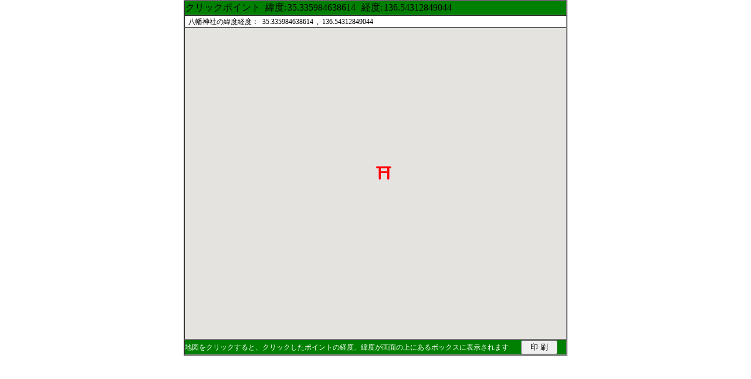

--- FILE ---
content_type: text/html; charset=UTF-8
request_url: https://gifu-jinjacho.jp/map.php?shreast=136.54312849044&shrnorth=35.335984638614&shrname=%E5%85%AB%E5%B9%A1%E7%A5%9E%E7%A4%BE
body_size: 1210
content:
<!DOCTYPE html>
<html>
	<head>
		<meta charset="UTF-8">
		<title>&nbsp;&nbsp;地図</title>
		<link href="shpagemapcss.css" rel="stylesheet" type="text/css" />
	</head>
	<body onload="initmap()" leftMargin=0 topMargin=0 marginwidth="0" marginheight="0">
		<CENTER>
		<table cellspacing=0 cellpadding=0 width="650" border="1">
			<tr>
				<td bgcolor=green>
					<table border="0" cellspacing="0">
    						<tr><td>クリックポイント&nbsp;&nbsp;緯度:</td><td id="click_lat">35.335984638614</td>
    						    <td>&nbsp;&nbsp;経度:</td><td id="click_long">136.54312849044</td>
						</tr>
    					</table>
				</td>
			</tr>
			<TR>
				<TD>
					<font style="font-size:12px;">&nbsp;&nbsp;八幡神社の緯度経度：&nbsp;&nbsp;35.335984638614&nbsp;&nbsp;,&nbsp;&nbsp;136.54312849044					</font>
				</TD>
			</TR>
			<TR>
				<TD>
        				<!-- map -->
        				<div id="map" style="width:650px; height:530px">
					</div>
				</TD>
			</TR>
			<tr>
				<td bgcolor=green>
					<font color=white style="font-size:12px;">地図をクリックすると、クリックしたポイントの経度、緯度が画面の上にあるボックスに表示されます&nbsp;&nbsp;&nbsp;&nbsp;&nbsp;&nbsp;
					</font>
					<font color=white style="font-size:9px;">
						<A title="印刷">
							<INPUT type="button" value="&nbsp;&nbsp;印&nbsp;刷&nbsp;&nbsp;" onclick="window.print();">
						</A>
					</font>
				</td>
			</tr>
		</TABLE>
		</CENTER>

	<script type="text/javascript">

    	function initMap() {

		var wLatLng =new google.maps.LatLng(35.335984638614,136.54312849044);
		var wopts = {center: wLatLng ,zoom: 16, scrollwheel: true, mapTypeId: google.maps.MapTypeId.ROADMAP};
        	var map = new google.maps.Map(document.getElementById("map"), wopts);

		var wicon = new google.maps.MarkerImage("images/kigo.png",//マーカー画像URL
      				new google.maps.Size(30, 30),//マーカー画像のサイズ
      				new google.maps.Point(0, 0),//マーカー画像表示の起点（変更しない）
      				new google.maps.Point(0, 30)//マーカー位置の調整
				);

		var marker = new google.maps.Marker({position: wLatLng, map: map ,title: "", icon: wicon});

		google.maps.event.addListener(map,'click', ClickLatLng);

	}

	function ClickLatLng(event) {
/*alert(event.latLng.lng());*/
      		// 座標を表示
      		document.getElementById("click_lat").innerHTML = event.latLng.lat();
      		document.getElementById("click_long").innerHTML = event.latLng.lng();
	}
	</script>

<script src="https://maps.googleapis.com/maps/api/js?key=AIzaSyAj70-npZaN4vTFlyT5EK6M_i9mznD-JOw&callback=initMap"></script>


	</body>
</html>




--- FILE ---
content_type: text/css
request_url: https://gifu-jinjacho.jp/shpagemapcss.css
body_size: 6
content:
<STYLE type="text/css">
<!--
BODY {
	font-family		:Verdana,"MS P明朝",MS UI Gothic,Osaka;
}
.mapstyle1 {
	background-image 		: url(images/lefttop.gif);
	background-repeat 		: no-repeat;
	background-position 	: 100% 100%;
}
.mapstyle2 {
	font-size 				: 24px;
	background-image 		: url(images/barner.gif);
	background-repeat 		: no-repeat;
	background-position 	: 50% 50%;
}
.mapstyle3 {
	background-image 		: url(images/righttop.gif);
	background-repeat 		: no-repeat;
	background-position 	: 0% 100%;
}
.mapstyle4 {
	background-image 		: url(images/leftbottom.gif);
	background-repeat 		: no-repeat;
	background-position 	: 100% 0%;
}
.mapstyle5 {
	background-image 		: url(images/rightbottom.gif);
	background-repeat 		: no-repeat;
	background-position 	: 0% 0%;
}


-->
</STYLE>
